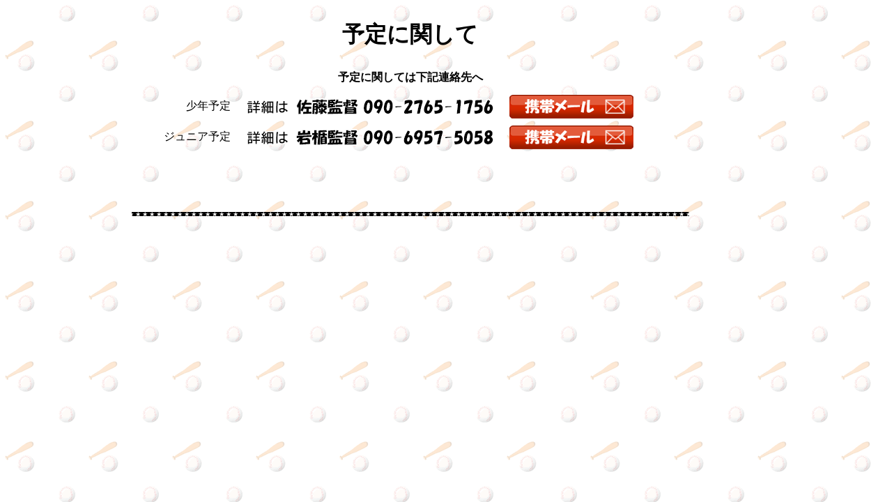

--- FILE ---
content_type: text/html
request_url: http://tsubakipowers.net/2017/weekly_schedule.html
body_size: 4880
content:
<!DOCTYPE HTML PUBLIC "-//W3C//DTD HTML 4.01 Transitional//EN">
<HTML>
<HEAD>
<META name="GENERATOR" content="IBM WebSphere Studio Homepage Builder Version 11.0.0.0 for Windows">
<META http-equiv="Content-Type" content="text/html; charset=shift_jis">
<META http-equiv="Content-Style-Type" content="text/css">
<META name="keywords" content="椿パワーズ,江戸川,少年野球">
<TITLE>椿パワーズ　今週の予定</TITLE>
<style type="text/css">
<!--
.1 {
	font-size: medium;
	font-weight: bold;
	color: #00F;
}
a {
	color: #00F;
}
.1 .1 {
	font-size: x-large;
}
#w {
	font-size: 14px;
}
.3 {
	font-size: x-large;
}
.1 {
	font-size: x-large;
}
.5 {
}
.5 {
	font-size: x-large;
}
-->
</style></HEAD>
<BODY bgcolor="#ccffcc" text="#000000" link="#0066cc" vlink="#009999" alink="#ff9900" background="bg_boll02.gif" style="font-size : x-large; font-weight: bold;">
<table width="1161" border="0">
  <tr>
  <th height="81" colspan="3" align="center" valign="middle" class="1" scope="col"><span class="3"><span style="font-size: xx-large">予定に関して</span></span></tr>
  <tr>
    <th height="37" colspan="3" align="center" scope="col">予定に関しては下記連絡先へ  
  </tr>
  <tr>
    <td width="320" align="right" class="5">少年予定</td>
    <td width="596" align="left"><div align="center"><img src="TEL-sato2.gif" alt="" width="591" height="40" border="0" usemap="#MapMap2">
      <map name="MapMap2" id="Map32323">
        <area shape="rect" coords="392,3,571,38" href="mailto:u-dai.papa@docomo.ne.jp?Subject=今週の予定について">
      </map>
      <map name="MapMap2" id="Map223">
        <area shape="rect" coords="392,3,571,38" href="mailto:mi-tai-papa@ezweb.ne.jp?Subject=練習の体験参加について">
        <area shape="rect" coords="392,3,571,38" href="mailto:mi-tai-papa@ezweb.ne.jp?Subject=練習の体験参加について">
      </map>
      <map name="MapMap2" id="Map3243">
        <area shape="rect" coords="392,3,571,38" href="mailto:kazu1102-Dragons@softbank.ne.jp?Subject=練習の体験参加について">
      </map>
      <map name="MapMap2" id="Map42">
        <area shape="rect" coords="392,3,571,38" href="mailto:mi-tai-papa@ezweb.ne.jp?Subject=練習の体験参加について">
        <area shape="rect" coords="392,3,571,38" href="mailto:mi-tai-papa@ezweb.ne.jp?Subject=練習の体験参加について">
      </map>
      <map name="MapMap2" id="Map3232">
        <area shape="rect" coords="392,3,571,38" href="mailto:m.right-kzn-jara2@docomo.ne.jp?Subject=練習の体験参加について">
      </map>
      <map name="MapMap2" id="Map22">
        <area shape="rect" coords="392,3,571,38" href="mailto:mi-tai-papa@ezweb.ne.jp?Subject=練習の体験参加について">
        <area shape="rect" coords="392,3,571,38" href="mailto:mi-tai-papa@ezweb.ne.jp?Subject=練習の体験参加について">
      </map>
      <map name="MapMap2" id="Map324">
        <area shape="rect" coords="392,3,571,38" href="mailto:kazu1102-Dragons@softbank.ne.jp?Subject=練習の体験参加について">
      </map>
      <map name="MapMap2" id="Map4">
        <area shape="rect" coords="392,3,571,38" href="mailto:mi-tai-papa@ezweb.ne.jp?Subject=練習の体験参加について">
        <area shape="rect" coords="392,3,571,38" href="mailto:mi-tai-papa@ezweb.ne.jp?Subject=練習の体験参加について">
      </map>
    </div></td>
    <td width="231" align="left">&nbsp;</td>
  </tr>
  <tr>
    <td align="right" class="3"><span class="5">ジュニア予定</span></td>
    <td><div align="center"><img src="TEL-iwadate2.gif" alt="" width="591" height="40" border="0" usemap="#MapMap2Map">
      <map name="MapMap2Map" id="Map32322">
        <area shape="rect" coords="392,3,571,38" href="mailto:k-m0429toua1021taiga0418@docomo.ne.jp?Subject=今週の予定について">
      </map>
      <map name="MapMap2Map" id="Map222">
        <area shape="rect" coords="392,3,571,38" href="mailto:mi-tai-papa@ezweb.ne.jp?Subject=練習の体験参加について">
        <area shape="rect" coords="392,3,571,38" href="mailto:mi-tai-papa@ezweb.ne.jp?Subject=練習の体験参加について">
      </map>
      <map name="MapMap2Map" id="Map3242">
        <area shape="rect" coords="392,3,571,38" href="mailto:kazu1102-Dragons@softbank.ne.jp?Subject=練習の体験参加について">
      </map>
      <map name="MapMap2Map" id="Map43">
        <area shape="rect" coords="392,3,571,38" href="mailto:mi-tai-papa@ezweb.ne.jp?Subject=練習の体験参加について">
        <area shape="rect" coords="392,3,571,38" href="mailto:mi-tai-papa@ezweb.ne.jp?Subject=練習の体験参加について">
      </map>
    </div></td>
    <td>&nbsp;</td>
  </tr>
  <tr>
    <th height="81" colspan="3" align="center" scope="col">  
  </tr>
  <tr>
    <th colspan="3" scope="col">
  <p align="right"></p>  <img src="a_line010.gif" width="400" height="6" border="0"><IMG src="a_line010.gif" width="400" height="6" border="0"></tr>
</table>
<p align="center"></p>
<p align="center">

<br>
  <BR>
  <BR>
  <FONT color="#666666"><BR>
</font></p>
</BODY>
</HTML>